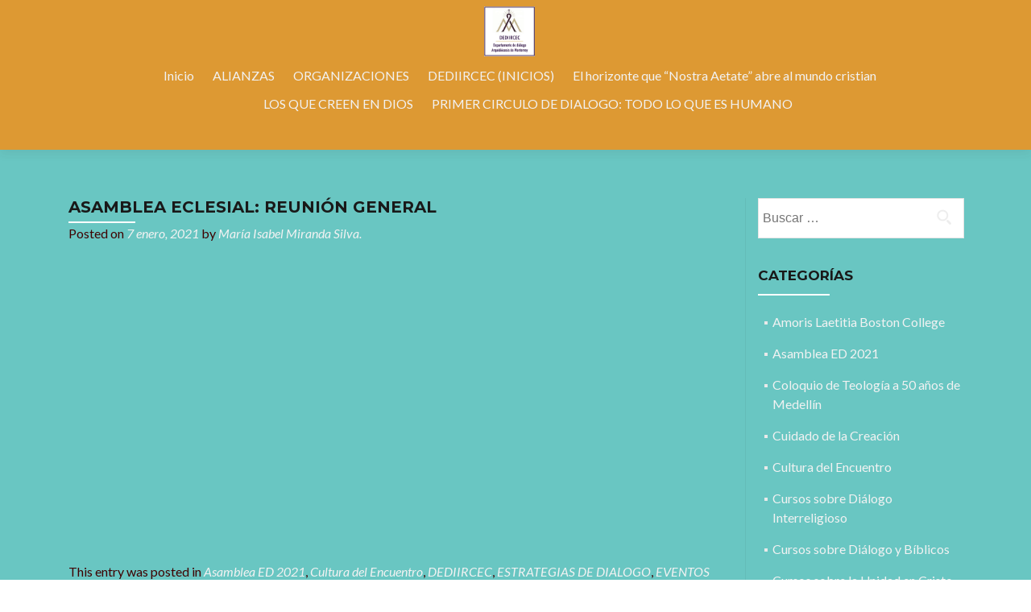

--- FILE ---
content_type: text/html; charset=UTF-8
request_url: https://www.pluralidadyunidadmty.org/asamblea-eclesial-reunion-general/
body_size: 51054
content:
<!DOCTYPE html><html lang="es-MX"><head><meta charset="UTF-8"><meta name="viewport" content="width=device-width, initial-scale=1"><title>ASAMBLEA ECLESIAL: REUNIÓN GENERAL | Departamento de Diálogo DEDIIRCEC</title><link rel="profile" href="http://gmpg.org/xfn/11"><link rel="pingback" href="https://www.pluralidadyunidadmty.org/xmlrpc.php"><!--[if lt IE 9]><script src="https://www.pluralidadyunidadmty.org/wp-content/themes/zerif-pro/js/html5.js"></script><link rel="stylesheet" href="https://www.pluralidadyunidadmty.org/wp-content/themes/zerif-pro/css/ie.css" type="text/css"><![endif]--><meta name='robots' content='max-image-preview:large' />
<link rel='dns-prefetch' href='//fonts.googleapis.com' />
<link rel='dns-prefetch' href='//s.w.org' />
<link rel="alternate" type="application/rss+xml" title="Departamento de Diálogo DEDIIRCEC &raquo; Feed" href="https://www.pluralidadyunidadmty.org/feed/" />
<link rel="alternate" type="application/rss+xml" title="Departamento de Diálogo DEDIIRCEC &raquo; RSS de los comentarios" href="https://www.pluralidadyunidadmty.org/comments/feed/" />
<link rel="alternate" type="application/rss+xml" title="Departamento de Diálogo DEDIIRCEC &raquo; ASAMBLEA ECLESIAL: REUNIÓN GENERAL RSS de los comentarios" href="https://www.pluralidadyunidadmty.org/asamblea-eclesial-reunion-general/feed/" />
<script type="text/javascript">
window._wpemojiSettings = {"baseUrl":"https:\/\/s.w.org\/images\/core\/emoji\/13.1.0\/72x72\/","ext":".png","svgUrl":"https:\/\/s.w.org\/images\/core\/emoji\/13.1.0\/svg\/","svgExt":".svg","source":{"concatemoji":"https:\/\/www.pluralidadyunidadmty.org\/wp-includes\/js\/wp-emoji-release.min.js?ver=5.9.12"}};
/*! This file is auto-generated */
!function(e,a,t){var n,r,o,i=a.createElement("canvas"),p=i.getContext&&i.getContext("2d");function s(e,t){var a=String.fromCharCode;p.clearRect(0,0,i.width,i.height),p.fillText(a.apply(this,e),0,0);e=i.toDataURL();return p.clearRect(0,0,i.width,i.height),p.fillText(a.apply(this,t),0,0),e===i.toDataURL()}function c(e){var t=a.createElement("script");t.src=e,t.defer=t.type="text/javascript",a.getElementsByTagName("head")[0].appendChild(t)}for(o=Array("flag","emoji"),t.supports={everything:!0,everythingExceptFlag:!0},r=0;r<o.length;r++)t.supports[o[r]]=function(e){if(!p||!p.fillText)return!1;switch(p.textBaseline="top",p.font="600 32px Arial",e){case"flag":return s([127987,65039,8205,9895,65039],[127987,65039,8203,9895,65039])?!1:!s([55356,56826,55356,56819],[55356,56826,8203,55356,56819])&&!s([55356,57332,56128,56423,56128,56418,56128,56421,56128,56430,56128,56423,56128,56447],[55356,57332,8203,56128,56423,8203,56128,56418,8203,56128,56421,8203,56128,56430,8203,56128,56423,8203,56128,56447]);case"emoji":return!s([10084,65039,8205,55357,56613],[10084,65039,8203,55357,56613])}return!1}(o[r]),t.supports.everything=t.supports.everything&&t.supports[o[r]],"flag"!==o[r]&&(t.supports.everythingExceptFlag=t.supports.everythingExceptFlag&&t.supports[o[r]]);t.supports.everythingExceptFlag=t.supports.everythingExceptFlag&&!t.supports.flag,t.DOMReady=!1,t.readyCallback=function(){t.DOMReady=!0},t.supports.everything||(n=function(){t.readyCallback()},a.addEventListener?(a.addEventListener("DOMContentLoaded",n,!1),e.addEventListener("load",n,!1)):(e.attachEvent("onload",n),a.attachEvent("onreadystatechange",function(){"complete"===a.readyState&&t.readyCallback()})),(n=t.source||{}).concatemoji?c(n.concatemoji):n.wpemoji&&n.twemoji&&(c(n.twemoji),c(n.wpemoji)))}(window,document,window._wpemojiSettings);
</script>
<style type="text/css">
img.wp-smiley,
img.emoji {
	display: inline !important;
	border: none !important;
	box-shadow: none !important;
	height: 1em !important;
	width: 1em !important;
	margin: 0 0.07em !important;
	vertical-align: -0.1em !important;
	background: none !important;
	padding: 0 !important;
}
</style>
	<link rel='stylesheet' id='wp-block-library-css'  href='https://www.pluralidadyunidadmty.org/wp-includes/css/dist/block-library/style.min.css?ver=5.9.12' type='text/css' media='all' />
<style id='global-styles-inline-css' type='text/css'>
body{--wp--preset--color--black: #000000;--wp--preset--color--cyan-bluish-gray: #abb8c3;--wp--preset--color--white: #ffffff;--wp--preset--color--pale-pink: #f78da7;--wp--preset--color--vivid-red: #cf2e2e;--wp--preset--color--luminous-vivid-orange: #ff6900;--wp--preset--color--luminous-vivid-amber: #fcb900;--wp--preset--color--light-green-cyan: #7bdcb5;--wp--preset--color--vivid-green-cyan: #00d084;--wp--preset--color--pale-cyan-blue: #8ed1fc;--wp--preset--color--vivid-cyan-blue: #0693e3;--wp--preset--color--vivid-purple: #9b51e0;--wp--preset--gradient--vivid-cyan-blue-to-vivid-purple: linear-gradient(135deg,rgba(6,147,227,1) 0%,rgb(155,81,224) 100%);--wp--preset--gradient--light-green-cyan-to-vivid-green-cyan: linear-gradient(135deg,rgb(122,220,180) 0%,rgb(0,208,130) 100%);--wp--preset--gradient--luminous-vivid-amber-to-luminous-vivid-orange: linear-gradient(135deg,rgba(252,185,0,1) 0%,rgba(255,105,0,1) 100%);--wp--preset--gradient--luminous-vivid-orange-to-vivid-red: linear-gradient(135deg,rgba(255,105,0,1) 0%,rgb(207,46,46) 100%);--wp--preset--gradient--very-light-gray-to-cyan-bluish-gray: linear-gradient(135deg,rgb(238,238,238) 0%,rgb(169,184,195) 100%);--wp--preset--gradient--cool-to-warm-spectrum: linear-gradient(135deg,rgb(74,234,220) 0%,rgb(151,120,209) 20%,rgb(207,42,186) 40%,rgb(238,44,130) 60%,rgb(251,105,98) 80%,rgb(254,248,76) 100%);--wp--preset--gradient--blush-light-purple: linear-gradient(135deg,rgb(255,206,236) 0%,rgb(152,150,240) 100%);--wp--preset--gradient--blush-bordeaux: linear-gradient(135deg,rgb(254,205,165) 0%,rgb(254,45,45) 50%,rgb(107,0,62) 100%);--wp--preset--gradient--luminous-dusk: linear-gradient(135deg,rgb(255,203,112) 0%,rgb(199,81,192) 50%,rgb(65,88,208) 100%);--wp--preset--gradient--pale-ocean: linear-gradient(135deg,rgb(255,245,203) 0%,rgb(182,227,212) 50%,rgb(51,167,181) 100%);--wp--preset--gradient--electric-grass: linear-gradient(135deg,rgb(202,248,128) 0%,rgb(113,206,126) 100%);--wp--preset--gradient--midnight: linear-gradient(135deg,rgb(2,3,129) 0%,rgb(40,116,252) 100%);--wp--preset--duotone--dark-grayscale: url('#wp-duotone-dark-grayscale');--wp--preset--duotone--grayscale: url('#wp-duotone-grayscale');--wp--preset--duotone--purple-yellow: url('#wp-duotone-purple-yellow');--wp--preset--duotone--blue-red: url('#wp-duotone-blue-red');--wp--preset--duotone--midnight: url('#wp-duotone-midnight');--wp--preset--duotone--magenta-yellow: url('#wp-duotone-magenta-yellow');--wp--preset--duotone--purple-green: url('#wp-duotone-purple-green');--wp--preset--duotone--blue-orange: url('#wp-duotone-blue-orange');--wp--preset--font-size--small: 13px;--wp--preset--font-size--medium: 20px;--wp--preset--font-size--large: 36px;--wp--preset--font-size--x-large: 42px;}.has-black-color{color: var(--wp--preset--color--black) !important;}.has-cyan-bluish-gray-color{color: var(--wp--preset--color--cyan-bluish-gray) !important;}.has-white-color{color: var(--wp--preset--color--white) !important;}.has-pale-pink-color{color: var(--wp--preset--color--pale-pink) !important;}.has-vivid-red-color{color: var(--wp--preset--color--vivid-red) !important;}.has-luminous-vivid-orange-color{color: var(--wp--preset--color--luminous-vivid-orange) !important;}.has-luminous-vivid-amber-color{color: var(--wp--preset--color--luminous-vivid-amber) !important;}.has-light-green-cyan-color{color: var(--wp--preset--color--light-green-cyan) !important;}.has-vivid-green-cyan-color{color: var(--wp--preset--color--vivid-green-cyan) !important;}.has-pale-cyan-blue-color{color: var(--wp--preset--color--pale-cyan-blue) !important;}.has-vivid-cyan-blue-color{color: var(--wp--preset--color--vivid-cyan-blue) !important;}.has-vivid-purple-color{color: var(--wp--preset--color--vivid-purple) !important;}.has-black-background-color{background-color: var(--wp--preset--color--black) !important;}.has-cyan-bluish-gray-background-color{background-color: var(--wp--preset--color--cyan-bluish-gray) !important;}.has-white-background-color{background-color: var(--wp--preset--color--white) !important;}.has-pale-pink-background-color{background-color: var(--wp--preset--color--pale-pink) !important;}.has-vivid-red-background-color{background-color: var(--wp--preset--color--vivid-red) !important;}.has-luminous-vivid-orange-background-color{background-color: var(--wp--preset--color--luminous-vivid-orange) !important;}.has-luminous-vivid-amber-background-color{background-color: var(--wp--preset--color--luminous-vivid-amber) !important;}.has-light-green-cyan-background-color{background-color: var(--wp--preset--color--light-green-cyan) !important;}.has-vivid-green-cyan-background-color{background-color: var(--wp--preset--color--vivid-green-cyan) !important;}.has-pale-cyan-blue-background-color{background-color: var(--wp--preset--color--pale-cyan-blue) !important;}.has-vivid-cyan-blue-background-color{background-color: var(--wp--preset--color--vivid-cyan-blue) !important;}.has-vivid-purple-background-color{background-color: var(--wp--preset--color--vivid-purple) !important;}.has-black-border-color{border-color: var(--wp--preset--color--black) !important;}.has-cyan-bluish-gray-border-color{border-color: var(--wp--preset--color--cyan-bluish-gray) !important;}.has-white-border-color{border-color: var(--wp--preset--color--white) !important;}.has-pale-pink-border-color{border-color: var(--wp--preset--color--pale-pink) !important;}.has-vivid-red-border-color{border-color: var(--wp--preset--color--vivid-red) !important;}.has-luminous-vivid-orange-border-color{border-color: var(--wp--preset--color--luminous-vivid-orange) !important;}.has-luminous-vivid-amber-border-color{border-color: var(--wp--preset--color--luminous-vivid-amber) !important;}.has-light-green-cyan-border-color{border-color: var(--wp--preset--color--light-green-cyan) !important;}.has-vivid-green-cyan-border-color{border-color: var(--wp--preset--color--vivid-green-cyan) !important;}.has-pale-cyan-blue-border-color{border-color: var(--wp--preset--color--pale-cyan-blue) !important;}.has-vivid-cyan-blue-border-color{border-color: var(--wp--preset--color--vivid-cyan-blue) !important;}.has-vivid-purple-border-color{border-color: var(--wp--preset--color--vivid-purple) !important;}.has-vivid-cyan-blue-to-vivid-purple-gradient-background{background: var(--wp--preset--gradient--vivid-cyan-blue-to-vivid-purple) !important;}.has-light-green-cyan-to-vivid-green-cyan-gradient-background{background: var(--wp--preset--gradient--light-green-cyan-to-vivid-green-cyan) !important;}.has-luminous-vivid-amber-to-luminous-vivid-orange-gradient-background{background: var(--wp--preset--gradient--luminous-vivid-amber-to-luminous-vivid-orange) !important;}.has-luminous-vivid-orange-to-vivid-red-gradient-background{background: var(--wp--preset--gradient--luminous-vivid-orange-to-vivid-red) !important;}.has-very-light-gray-to-cyan-bluish-gray-gradient-background{background: var(--wp--preset--gradient--very-light-gray-to-cyan-bluish-gray) !important;}.has-cool-to-warm-spectrum-gradient-background{background: var(--wp--preset--gradient--cool-to-warm-spectrum) !important;}.has-blush-light-purple-gradient-background{background: var(--wp--preset--gradient--blush-light-purple) !important;}.has-blush-bordeaux-gradient-background{background: var(--wp--preset--gradient--blush-bordeaux) !important;}.has-luminous-dusk-gradient-background{background: var(--wp--preset--gradient--luminous-dusk) !important;}.has-pale-ocean-gradient-background{background: var(--wp--preset--gradient--pale-ocean) !important;}.has-electric-grass-gradient-background{background: var(--wp--preset--gradient--electric-grass) !important;}.has-midnight-gradient-background{background: var(--wp--preset--gradient--midnight) !important;}.has-small-font-size{font-size: var(--wp--preset--font-size--small) !important;}.has-medium-font-size{font-size: var(--wp--preset--font-size--medium) !important;}.has-large-font-size{font-size: var(--wp--preset--font-size--large) !important;}.has-x-large-font-size{font-size: var(--wp--preset--font-size--x-large) !important;}
</style>
<link rel='stylesheet' id='contact-form-7-css'  href='https://www.pluralidadyunidadmty.org/wp-content/plugins/contact-form-7/includes/css/styles.css?ver=5.6.1' type='text/css' media='all' />
<link rel='stylesheet' id='zerif_font-css'  href='//fonts.googleapis.com/css?family=Lato%3A300%2C400%2C700%2C400italic%7CMontserrat%3A700%7CHomemade+Apple&#038;ver=5.9.12' type='text/css' media='all' />
<link rel='stylesheet' id='zerif_font_all-css'  href='//fonts.googleapis.com/css?family=Open+Sans%3A400%2C300%2C300italic%2C400italic%2C600italic%2C600%2C700%2C700italic%2C800%2C800italic&#038;ver=5.9.12' type='text/css' media='all' />
<link rel='stylesheet' id='zerif_bootstrap_style-css'  href='https://www.pluralidadyunidadmty.org/wp-content/themes/zerif-pro/css/bootstrap.min.css?ver=5.9.12' type='text/css' media='all' />
<link rel='stylesheet' id='zerif_font-awesome_style-css'  href='https://www.pluralidadyunidadmty.org/wp-content/themes/zerif-pro/assets/css/font-awesome.min.css?ver=v1' type='text/css' media='all' />
<link rel='stylesheet' id='zerif_style-css'  href='https://www.pluralidadyunidadmty.org/wp-content/themes/zerif-pro/style.css?ver=v1' type='text/css' media='all' />
<script type='text/javascript' src='https://www.pluralidadyunidadmty.org/wp-includes/js/jquery/jquery.min.js?ver=3.6.0' id='jquery-core-js'></script>
<script type='text/javascript' src='https://www.pluralidadyunidadmty.org/wp-includes/js/jquery/jquery-migrate.min.js?ver=3.3.2' id='jquery-migrate-js'></script>
<link rel="https://api.w.org/" href="https://www.pluralidadyunidadmty.org/wp-json/" /><link rel="alternate" type="application/json" href="https://www.pluralidadyunidadmty.org/wp-json/wp/v2/posts/7087" /><link rel="EditURI" type="application/rsd+xml" title="RSD" href="https://www.pluralidadyunidadmty.org/xmlrpc.php?rsd" />
<link rel="wlwmanifest" type="application/wlwmanifest+xml" href="https://www.pluralidadyunidadmty.org/wp-includes/wlwmanifest.xml" /> 
<meta name="generator" content="WordPress 5.9.12" />
<link rel="canonical" href="https://www.pluralidadyunidadmty.org/asamblea-eclesial-reunion-general/" />
<link rel='shortlink' href='https://www.pluralidadyunidadmty.org/?p=7087' />
<link rel="alternate" type="application/json+oembed" href="https://www.pluralidadyunidadmty.org/wp-json/oembed/1.0/embed?url=https%3A%2F%2Fwww.pluralidadyunidadmty.org%2Fasamblea-eclesial-reunion-general%2F" />
<link rel="alternate" type="text/xml+oembed" href="https://www.pluralidadyunidadmty.org/wp-json/oembed/1.0/embed?url=https%3A%2F%2Fwww.pluralidadyunidadmty.org%2Fasamblea-eclesial-reunion-general%2F&#038;format=xml" />
<style type="text/css" id="custom-background-css">
body.custom-background { background-image: url("https://www.pluralidadyunidadmty.org/wp-content/uploads/2022/12/Fraternidad.jpeg"); background-position: center center; background-size: auto; background-repeat: repeat-x; background-attachment: scroll; }
</style>
	<link rel="icon" href="https://www.pluralidadyunidadmty.org/wp-content/uploads/2016/01/cropped-Captura-de-pantalla-2016-01-19-a-las-18.57.16-32x32.png" sizes="32x32" />
<link rel="icon" href="https://www.pluralidadyunidadmty.org/wp-content/uploads/2016/01/cropped-Captura-de-pantalla-2016-01-19-a-las-18.57.16-192x192.png" sizes="192x192" />
<link rel="apple-touch-icon" href="https://www.pluralidadyunidadmty.org/wp-content/uploads/2016/01/cropped-Captura-de-pantalla-2016-01-19-a-las-18.57.16-180x180.png" />
<meta name="msapplication-TileImage" content="https://www.pluralidadyunidadmty.org/wp-content/uploads/2016/01/cropped-Captura-de-pantalla-2016-01-19-a-las-18.57.16-270x270.png" />
		<style type="text/css" id="wp-custom-css">
			.home .nav > li.current_page_item a {
    color: #ffa364;
}		</style>
		</head>		<body class="post-template-default single single-post postid-7087 single-format-standard group-blog" itemscope="itemscope" itemtype="http://schema.org/WebPage">		<!-- =========================		   PRE LOADER       		============================== -->				<header id="home" class="header" itemscope="itemscope" itemtype="http://schema.org/WPHeader" role="banner">			<div id="main-nav" class="navbar navbar-inverse bs-docs-nav">				<div class="container">					<div class="navbar-header responsive-logo">						<button class="navbar-toggle collapsed" type="button" data-toggle="collapse" data-target=".bs-navbar-collapse">						<span class="sr-only">Toggle navigation</span>						<span class="icon-bar"></span>						<span class="icon-bar"></span>						<span class="icon-bar"></span>						</button>												<a href="https://www.pluralidadyunidadmty.org/" class="navbar-brand"><img src="http://www.pluralidadyunidadmty.org/wp-content/uploads/2017/04/logo-navi.png" alt="Departamento de Diálogo DEDIIRCEC"></a>											</div>					<nav class="navbar-collapse bs-navbar-collapse collapse" role="navigation" id="site-navigation" itemscope="itemscope" itemtype="http://schema.org/SiteNavigationElement" role="navigation">						<ul id="menu-menu-1" class="nav navbar-nav navbar-right responsive-nav main-nav-list"><li id="menu-item-8435" class="menu-item menu-item-type-custom menu-item-object-custom menu-item-home menu-item-has-children menu-item-8435"><a href="https://www.pluralidadyunidadmty.org/">Inicio</a>
<ul class="sub-menu">
	<li id="menu-item-8436" class="menu-item menu-item-type-post_type menu-item-object-page menu-item-8436"><a href="https://www.pluralidadyunidadmty.org/sabemos-dialogar/">¿Sabemos dialogar?</a></li>
	<li id="menu-item-8437" class="menu-item menu-item-type-post_type menu-item-object-page menu-item-8437"><a href="https://www.pluralidadyunidadmty.org/extracatolico/">AD EXTRA (CULTURA DEL ENCUENTRO)</a></li>
	<li id="menu-item-8438" class="menu-item menu-item-type-post_type menu-item-object-page menu-item-8438"><a href="https://www.pluralidadyunidadmty.org/intracatolico/">AD INTRA (PASTORAL DE LA COMUNION)</a></li>
</ul>
</li>
<li id="menu-item-8439" class="menu-item menu-item-type-post_type menu-item-object-page menu-item-8439"><a href="https://www.pluralidadyunidadmty.org/alianzas-2/">ALIANZAS</a></li>
<li id="menu-item-8477" class="menu-item menu-item-type-post_type menu-item-object-page menu-item-has-children menu-item-8477"><a href="https://www.pluralidadyunidadmty.org/organizaciones-2/">ORGANIZACIONES</a>
<ul class="sub-menu">
	<li id="menu-item-8442" class="menu-item menu-item-type-post_type menu-item-object-page menu-item-8442"><a href="https://www.pluralidadyunidadmty.org/cedic/">CEDIC</a></li>
	<li id="menu-item-8480" class="menu-item menu-item-type-post_type menu-item-object-page menu-item-8480"><a href="https://www.pluralidadyunidadmty.org/pontificio-consejo-para-el-dialogo-interreligioso/">Pontificio Consejo para el Diálogo Interreligioso</a></li>
	<li id="menu-item-8445" class="menu-item menu-item-type-post_type menu-item-object-page menu-item-8445"><a href="https://www.pluralidadyunidadmty.org/consejo-interreligioso-de-n-l/">CONSEJO INTERRELIGIOSO DE N.L.</a></li>
	<li id="menu-item-8446" class="menu-item menu-item-type-post_type menu-item-object-page menu-item-8446"><a href="https://www.pluralidadyunidadmty.org/consejo-mundial-de-iglesias/">CONSEJO MUNDIAL DE IGLESIAS</a></li>
	<li id="menu-item-8481" class="menu-item menu-item-type-post_type menu-item-object-page menu-item-8481"><a href="https://www.pluralidadyunidadmty.org/pontificio-consejo-para-la-promocion-de-la-unidad-de-los-cristianos/">Pontificio Consejo para la Promoción de la Unidad de los Cristianos</a></li>
</ul>
</li>
<li id="menu-item-8455" class="menu-item menu-item-type-post_type menu-item-object-page menu-item-has-children menu-item-8455"><a href="https://www.pluralidadyunidadmty.org/dediircec-inicios/">DEDIIRCEC (INICIOS)</a>
<ul class="sub-menu">
	<li id="menu-item-8471" class="menu-item menu-item-type-post_type menu-item-object-page menu-item-8471"><a href="https://www.pluralidadyunidadmty.org/inicios-dediircec/">INICIOS DEDIIRCEC</a></li>
	<li id="menu-item-8470" class="menu-item menu-item-type-post_type menu-item-object-page menu-item-8470"><a href="https://www.pluralidadyunidadmty.org/historia/">HISTORIA</a></li>
	<li id="menu-item-8478" class="menu-item menu-item-type-post_type menu-item-object-page menu-item-8478"><a href="https://www.pluralidadyunidadmty.org/otros-encuentros/">OTROS EVENTOS</a></li>
	<li id="menu-item-8464" class="menu-item menu-item-type-post_type menu-item-object-page menu-item-8464"><a href="https://www.pluralidadyunidadmty.org/documentales-2/">DOCUMENTALES</a></li>
	<li id="menu-item-8469" class="menu-item menu-item-type-post_type menu-item-object-page menu-item-8469"><a href="https://www.pluralidadyunidadmty.org/descargas/xix-encuentro-interreligioso-monterrey/">XIX ENCUENTRO INTERRELIGIOSO MONTERREY (SEP 2015)</a></li>
	<li id="menu-item-8479" class="menu-item menu-item-type-post_type menu-item-object-page menu-item-8479"><a href="https://www.pluralidadyunidadmty.org/peliculas/">PELICULAS</a></li>
</ul>
</li>
<li id="menu-item-8465" class="menu-item menu-item-type-post_type menu-item-object-page menu-item-8465"><a href="https://www.pluralidadyunidadmty.org/el-horizonte-que-nostra-aetate-abre-al-mundo-cristian/">El horizonte que “Nostra Aetate” abre al mundo cristian</a></li>
<li id="menu-item-8474" class="menu-item menu-item-type-post_type menu-item-object-page menu-item-8474"><a href="https://www.pluralidadyunidadmty.org/los-que-creen-en-dios/">LOS QUE CREEN EN DIOS</a></li>
<li id="menu-item-8487" class="menu-item menu-item-type-post_type menu-item-object-page menu-item-8487"><a href="https://www.pluralidadyunidadmty.org/primer-circulo-de-dialogo-todo-lo-que-es-humano/">PRIMER CIRCULO DE DIALOGO: TODO LO QUE ES HUMANO</a></li>
</ul>					</nav>				</div>			</div>			<!-- / END TOP BAR --><div class="clear"></div>
</header> <!-- / END HOME SECTION  -->
<div id="content" class="site-content">
<div class="container">
<div class="content-left-wrap col-md-9">
	<div id="primary" class="content-area">
		<main id="main" class="site-main" role="main" itemprop="mainContentOfPage" itemscope="itemscope" itemtype="http://schema.org/Blog">
		<article id="post-7087" class="post-7087 post type-post status-publish format-standard has-post-thumbnail hentry category-asamblea-ed-2021 category-cultura-del-encuentro category-dediircec-inicios-pdf category-sabemos-dialogar category-eventos-recientes category-videos tag-asamblea-eclesial-diocesana-2021" itemscope="itemscope" itemtype="http://schema.org/BlogPosting" itemprop="blogPost">	<header class="entry-header">		<h1 class="entry-title" itemprop="headline">ASAMBLEA ECLESIAL: REUNIÓN GENERAL</h1>		<div class="entry-meta">			<span class="posted-on">Posted on <a href="https://www.pluralidadyunidadmty.org/2021/01/07/" rel="bookmark"><time class="entry-date published" itemprop="datePublished" datetime="2021-01-07T12:58:09-06:00">7 enero, 2021</time><time class="updated" datetime="2021-01-07T13:05:16-06:00">7 enero, 2021</time></a></span><span class="byline"> by <span class="author vcard" itemprop="name"><a href="https://www.pluralidadyunidadmty.org/author/isabelytass/" class="url fn n author-link" itemscope="itemscope" itemtype="http://schema.org/Person" itemprop="author">María Isabel Miranda Silva.</a></span></span>		</div><!-- .entry-meta -->	</header><!-- .entry-header -->			<div class="entry-content" itemprop="text">		
<figure class="wp-block-embed-youtube wp-block-embed is-type-video is-provider-youtube wp-embed-aspect-16-9 wp-has-aspect-ratio"><div class="wp-block-embed__wrapper">
<iframe title="ASAMBLEA ECLESIAL: REUNIÓN GENERAL" width="640" height="360" src="https://www.youtube.com/embed/v5pTur7R9tQ?feature=oembed" frameborder="0" allow="accelerometer; autoplay; clipboard-write; encrypted-media; gyroscope; picture-in-picture" allowfullscreen></iframe>
</div></figure>
			</div><!-- .entry-content -->	<footer class="entry-footer">		This entry was posted in <a href="https://www.pluralidadyunidadmty.org/category/cultura-del-encuentro/asamblea-ed-2021/" rel="category tag">Asamblea ED 2021</a>, <a href="https://www.pluralidadyunidadmty.org/category/cultura-del-encuentro/" rel="category tag">Cultura del Encuentro</a>, <a href="https://www.pluralidadyunidadmty.org/category/dediircec-inicios-pdf/" rel="category tag">DEDIIRCEC</a>, <a href="https://www.pluralidadyunidadmty.org/category/sabemos-dialogar/" rel="category tag">ESTRATEGIAS DE DIALOGO</a>, <a href="https://www.pluralidadyunidadmty.org/category/eventos-recientes/" rel="category tag">EVENTOS RECIENTES</a>, <a href="https://www.pluralidadyunidadmty.org/category/videos/" rel="category tag">Videos</a> and tagged <a href="https://www.pluralidadyunidadmty.org/tag/asamblea-eclesial-diocesana-2021/" rel="tag">Asamblea Eclesial Diocesana 2021</a>. Bookmark the <a href="https://www.pluralidadyunidadmty.org/asamblea-eclesial-reunion-general/" rel="bookmark">permalink</a>.			</footer><!-- .entry-footer --></article><!-- #post-## -->	<nav class="navigation post-navigation" role="navigation">
		<h1 class="screen-reader-text">Post navigation</h1>
		<div class="nav-links">
			<div class="nav-previous"><a href="https://www.pluralidadyunidadmty.org/asamblea-eclesial-lectio-divina/" rel="prev"><span class="meta-nav">&larr;</span> ASAMBLEA ECLESIAL: LECTIO DIVINA</a></div><div class="nav-next"><a href="https://www.pluralidadyunidadmty.org/asamblea-eclesial-rosario/" rel="next">ASAMBLEA ECLESIAL: ROSARIO <span class="meta-nav">&rarr;</span></a></div>		</div><!-- .nav-links -->
	</nav><!-- .navigation -->
	

<div id="comments" class="comments-area">
	

	

		<div id="respond" class="comment-respond">
		<h3 id="reply-title" class="comment-reply-title">Deja un comentario <small><a rel="nofollow" id="cancel-comment-reply-link" href="/asamblea-eclesial-reunion-general/#respond" style="display:none;">Cancelar respuesta</a></small></h3><form action="https://www.pluralidadyunidadmty.org/wp-comments-post.php" method="post" id="commentform" class="comment-form" novalidate><p class="comment-notes"><span id="email-notes">Tu dirección de correo electrónico no será publicada.</span> <span class="required-field-message" aria-hidden="true">Los campos obligatorios están marcados con <span class="required" aria-hidden="true">*</span></span></p><p class="comment-form-comment"><label for="comment">Comentario <span class="required" aria-hidden="true">*</span></label> <textarea id="comment" name="comment" cols="45" rows="8" maxlength="65525" required></textarea></p><p class="comment-form-author"><label for="author">Nombre <span class="required" aria-hidden="true">*</span></label> <input id="author" name="author" type="text" value="" size="30" maxlength="245" required /></p>
<p class="comment-form-email"><label for="email">Correo electrónico <span class="required" aria-hidden="true">*</span></label> <input id="email" name="email" type="email" value="" size="30" maxlength="100" aria-describedby="email-notes" required /></p>
<p class="comment-form-url"><label for="url">Web</label> <input id="url" name="url" type="url" value="" size="30" maxlength="200" /></p>
<p class="comment-form-cookies-consent"><input id="wp-comment-cookies-consent" name="wp-comment-cookies-consent" type="checkbox" value="yes" /> <label for="wp-comment-cookies-consent">Guardar mi nombre, correo electrónico y sitio web en este navegador para la próxima vez que haga un comentario.</label></p>
<p class="form-submit"><input name="submit" type="submit" id="submit" class="submit" value="Publicar comentario" /> <input type='hidden' name='comment_post_ID' value='7087' id='comment_post_ID' />
<input type='hidden' name='comment_parent' id='comment_parent' value='0' />
</p></form>	</div><!-- #respond -->
	
</div><!-- #comments -->		</main><!-- #main -->
	</div><!-- #primary -->
</div>
<div class="sidebar-wrap col-md-3 content-left-wrap">
				<div id="secondary" class="widget-area" role="complementary" itemscope="itemscope" itemtype="http://schema.org/WPSideBar">					<aside id="search-2" class="widget widget_search"><form role="search" method="get" class="search-form" action="https://www.pluralidadyunidadmty.org/">
				<label>
					<span class="screen-reader-text">Buscar:</span>
					<input type="search" class="search-field" placeholder="Buscar &hellip;" value="" name="s" />
				</label>
				<input type="submit" class="search-submit" value="Buscar" />
			</form></aside><aside id="categories-2" class="widget widget_categories"><h1 class="widget-title">Categorías</h1>
			<ul>
					<li class="cat-item cat-item-41"><a href="https://www.pluralidadyunidadmty.org/category/amoris-laetitia-boston-college/">Amoris Laetitia Boston College</a>
</li>
	<li class="cat-item cat-item-46"><a href="https://www.pluralidadyunidadmty.org/category/cultura-del-encuentro/asamblea-ed-2021/">Asamblea ED 2021</a>
</li>
	<li class="cat-item cat-item-42"><a href="https://www.pluralidadyunidadmty.org/category/coloquio-de-teologia-a-50-anos-de-medellin/">Coloquio de Teología a 50 años de Medellín</a>
</li>
	<li class="cat-item cat-item-56"><a href="https://www.pluralidadyunidadmty.org/category/cuidado-de-la-creacion/">Cuidado de la Creación</a>
</li>
	<li class="cat-item cat-item-33"><a href="https://www.pluralidadyunidadmty.org/category/cultura-del-encuentro/">Cultura del Encuentro</a>
</li>
	<li class="cat-item cat-item-36"><a href="https://www.pluralidadyunidadmty.org/category/cursos-sobre-dialogo-interreligioso/">Cursos sobre Diálogo Interreligioso</a>
</li>
	<li class="cat-item cat-item-37"><a href="https://www.pluralidadyunidadmty.org/category/cursos-sobre-dialogo-y-biblicos/">Cursos sobre Diálogo y Bíblicos</a>
</li>
	<li class="cat-item cat-item-35"><a href="https://www.pluralidadyunidadmty.org/category/cursos-sobre-la-unidad-en-cristo/">Cursos sobre la Unidad en Cristo</a>
</li>
	<li class="cat-item cat-item-38"><a href="https://www.pluralidadyunidadmty.org/category/cursos-sobre-religiones-comparadas/">Cursos sobre Religiones Comparadas</a>
</li>
	<li class="cat-item cat-item-8"><a href="https://www.pluralidadyunidadmty.org/category/declaraciones-conjuntas/">Declaraciones Conjuntas</a>
</li>
	<li class="cat-item cat-item-20"><a href="https://www.pluralidadyunidadmty.org/category/dediircec-inicios-pdf/">DEDIIRCEC</a>
</li>
	<li class="cat-item cat-item-29"><a href="https://www.pluralidadyunidadmty.org/category/pastoral-de-launion-ad-intra/">DIALOGO AL INTERIOR DE LA IGLESIA</a>
</li>
	<li class="cat-item cat-item-32"><a href="https://www.pluralidadyunidadmty.org/category/dialogo-compasivo-por-la-justicia-y-la-paz/">DIALOGO COMPASIVO POR LA JUSTICIA Y LA PAZ</a>
</li>
	<li class="cat-item cat-item-30"><a href="https://www.pluralidadyunidadmty.org/category/dialogo-interdisciplinar-4/">DIALOGO INTERCULTURAL</a>
</li>
	<li class="cat-item cat-item-27"><a href="https://www.pluralidadyunidadmty.org/category/dialogo-interreligioso-2/">DIALOGO INTERRELIGIOSO</a>
</li>
	<li class="cat-item cat-item-13"><a href="https://www.pluralidadyunidadmty.org/category/documentales/" title="Recomendaciones para ver en documental">DOCUMENTALES</a>
</li>
	<li class="cat-item cat-item-7"><a href="https://www.pluralidadyunidadmty.org/category/documentos-de-la-iglesia/">Documentos de la Iglesia</a>
</li>
	<li class="cat-item cat-item-26"><a href="https://www.pluralidadyunidadmty.org/category/sabemos-dialogar/">ESTRATEGIAS DE DIALOGO</a>
</li>
	<li class="cat-item cat-item-18"><a href="https://www.pluralidadyunidadmty.org/category/eventos-recientes/" title="Los eventos mas recientes en los que ha participado DEDIIRCEC">EVENTOS RECIENTES</a>
</li>
	<li class="cat-item cat-item-17"><a href="https://www.pluralidadyunidadmty.org/category/descargas/" title="FOTOGRAFIAS DE EVENTOS EN LOS QUE DEDIIRCEC ANTES DEDIR HA PARTICIPADO.">FOTOGALERIA</a>
</li>
	<li class="cat-item cat-item-49"><a href="https://www.pluralidadyunidadmty.org/category/fratelli-tutti/">Fratelli tutti</a>
</li>
	<li class="cat-item cat-item-19"><a href="https://www.pluralidadyunidadmty.org/category/historias-terminadas-pdf/" title="Historia del ecumenismo en Nuevo León. Entrevistas de los pioneros del ecumenismo que a través de los años participaron en eventos y encuentros de oración por la paz en Nuevo León.">Historia DEDIR</a>
</li>
	<li class="cat-item cat-item-34"><a href="https://www.pluralidadyunidadmty.org/category/jornadas-compasivas/">JORNADAS COMPASIVAS</a>
</li>
	<li class="cat-item cat-item-44"><a href="https://www.pluralidadyunidadmty.org/category/libertad-religiosa/" title="videos sobre Libertad Religiosa de DEDIIRCEC y otros de Conciencia Nacional">Libertad Religiosa</a>
</li>
	<li class="cat-item cat-item-6"><a href="https://www.pluralidadyunidadmty.org/category/libros/">Libros</a>
</li>
	<li class="cat-item cat-item-21"><a href="https://www.pluralidadyunidadmty.org/category/materiales/" title="Materiales para descargar">MATERIALES</a>
</li>
	<li class="cat-item cat-item-51"><a href="https://www.pluralidadyunidadmty.org/category/ninos-de-la-diversidad-religiosa/">Niños de la Diversidad religiosa</a>
</li>
	<li class="cat-item cat-item-5"><a href="https://www.pluralidadyunidadmty.org/category/noticias/">Noticias</a>
</li>
	<li class="cat-item cat-item-47"><a href="https://www.pluralidadyunidadmty.org/category/oracion-interconfesional-catolica-anglicana/">Oración interconfesional católica anglicana</a>
</li>
	<li class="cat-item cat-item-15"><a href="https://www.pluralidadyunidadmty.org/category/organizaciones-2/">ORGANIZACIONES</a>
</li>
	<li class="cat-item cat-item-14"><a href="https://www.pluralidadyunidadmty.org/category/peliculas/">PELICULAS</a>
</li>
	<li class="cat-item cat-item-10"><a href="https://www.pluralidadyunidadmty.org/category/radio/">Radio</a>
</li>
	<li class="cat-item cat-item-1"><a href="https://www.pluralidadyunidadmty.org/category/sin-categoria/">Sin categoría</a>
</li>
	<li class="cat-item cat-item-43"><a href="https://www.pluralidadyunidadmty.org/category/subsidios-souc/">Subsidios SOUC</a>
</li>
	<li class="cat-item cat-item-40"><a href="https://www.pluralidadyunidadmty.org/category/teologia-de-francisco-boston-college/">Teología de Francisco Boston College</a>
</li>
	<li class="cat-item cat-item-39"><a href="https://www.pluralidadyunidadmty.org/category/teologicos-y-biblicos/">TEOLÓGICOS Y BÍBLICOS</a>
</li>
	<li class="cat-item cat-item-28"><a href="https://www.pluralidadyunidadmty.org/category/cultura-del-encuentro-2/">UNIDAD EN CRISTO</a>
</li>
	<li class="cat-item cat-item-4"><a href="https://www.pluralidadyunidadmty.org/category/videos/">Videos</a>
</li>
	<li class="cat-item cat-item-31"><a href="https://www.pluralidadyunidadmty.org/category/videos-compasivos/">VIDEOS COMPASIVOS</a>
</li>
			</ul>

			</aside><aside id="media_image-4" class="widget widget_media_image"><img width="640" height="440" src="https://www.pluralidadyunidadmty.org/wp-content/uploads/2015/10/Dialogo-con-todos.0012-1024x704.jpeg" class="image wp-image-3848  attachment-large size-large" alt="" loading="lazy" style="max-width: 100%; height: auto;" srcset="https://www.pluralidadyunidadmty.org/wp-content/uploads/2015/10/Dialogo-con-todos.0012-1024x704.jpeg 1024w, https://www.pluralidadyunidadmty.org/wp-content/uploads/2015/10/Dialogo-con-todos.0012-300x206.jpeg 300w, https://www.pluralidadyunidadmty.org/wp-content/uploads/2015/10/Dialogo-con-todos.0012.jpeg 1562w" sizes="(max-width: 640px) 100vw, 640px" /></aside><aside id="categories-4" class="widget widget_categories"><h1 class="widget-title">NUESTRAS SECCIONES</h1><form action="https://www.pluralidadyunidadmty.org" method="get"><label class="screen-reader-text" for="cat">NUESTRAS SECCIONES</label><select  name='cat' id='cat' class='postform' >
	<option value='-1'>Elegir categoría</option>
	<option class="level-0" value="41">Amoris Laetitia Boston College</option>
	<option class="level-0" value="46">Asamblea ED 2021</option>
	<option class="level-0" value="42">Coloquio de Teología a 50 años de Medellín</option>
	<option class="level-0" value="56">Cuidado de la Creación</option>
	<option class="level-0" value="33">Cultura del Encuentro</option>
	<option class="level-0" value="36">Cursos sobre Diálogo Interreligioso</option>
	<option class="level-0" value="37">Cursos sobre Diálogo y Bíblicos</option>
	<option class="level-0" value="35">Cursos sobre la Unidad en Cristo</option>
	<option class="level-0" value="38">Cursos sobre Religiones Comparadas</option>
	<option class="level-0" value="8">Declaraciones Conjuntas</option>
	<option class="level-0" value="20">DEDIIRCEC</option>
	<option class="level-0" value="29">DIALOGO AL INTERIOR DE LA IGLESIA</option>
	<option class="level-0" value="32">DIALOGO COMPASIVO POR LA JUSTICIA Y LA PAZ</option>
	<option class="level-0" value="30">DIALOGO INTERCULTURAL</option>
	<option class="level-0" value="27">DIALOGO INTERRELIGIOSO</option>
	<option class="level-0" value="13">DOCUMENTALES</option>
	<option class="level-0" value="7">Documentos de la Iglesia</option>
	<option class="level-0" value="26">ESTRATEGIAS DE DIALOGO</option>
	<option class="level-0" value="18">EVENTOS RECIENTES</option>
	<option class="level-0" value="17">FOTOGALERIA</option>
	<option class="level-0" value="49">Fratelli tutti</option>
	<option class="level-0" value="19">Historia DEDIR</option>
	<option class="level-0" value="34">JORNADAS COMPASIVAS</option>
	<option class="level-0" value="44">Libertad Religiosa</option>
	<option class="level-0" value="6">Libros</option>
	<option class="level-0" value="21">MATERIALES</option>
	<option class="level-0" value="51">Niños de la Diversidad religiosa</option>
	<option class="level-0" value="5">Noticias</option>
	<option class="level-0" value="47">Oración interconfesional católica anglicana</option>
	<option class="level-0" value="15">ORGANIZACIONES</option>
	<option class="level-0" value="14">PELICULAS</option>
	<option class="level-0" value="10">Radio</option>
	<option class="level-0" value="1">Sin categoría</option>
	<option class="level-0" value="43">Subsidios SOUC</option>
	<option class="level-0" value="40">Teología de Francisco Boston College</option>
	<option class="level-0" value="39">TEOLÓGICOS Y BÍBLICOS</option>
	<option class="level-0" value="28">UNIDAD EN CRISTO</option>
	<option class="level-0" value="4">Videos</option>
	<option class="level-0" value="31">VIDEOS COMPASIVOS</option>
</select>
</form>
<script type="text/javascript">
/* <![CDATA[ */
(function() {
	var dropdown = document.getElementById( "cat" );
	function onCatChange() {
		if ( dropdown.options[ dropdown.selectedIndex ].value > 0 ) {
			dropdown.parentNode.submit();
		}
	}
	dropdown.onchange = onCatChange;
})();
/* ]]> */
</script>

			</aside><aside id="media_image-9" class="widget widget_media_image"><h1 class="widget-title">Misa por el 10° Aniversario luctuoso de Mons. Adolfo A. Cardenal Suárez Rivera quien fuera promotor del Diálogo ecuménico e Interreligioso en Monterrey</h1><img width="640" height="901" src="https://www.pluralidadyunidadmty.org/wp-content/uploads/2018/03/BANNERX-727x1024.png" class="image wp-image-4957  attachment-large size-large" alt="" loading="lazy" style="max-width: 100%; height: auto;" srcset="https://www.pluralidadyunidadmty.org/wp-content/uploads/2018/03/BANNERX-727x1024.png 727w, https://www.pluralidadyunidadmty.org/wp-content/uploads/2018/03/BANNERX-213x300.png 213w, https://www.pluralidadyunidadmty.org/wp-content/uploads/2018/03/BANNERX-768x1082.png 768w, https://www.pluralidadyunidadmty.org/wp-content/uploads/2018/03/BANNERX.png 1241w" sizes="(max-width: 640px) 100vw, 640px" /></aside><aside id="categories-8" class="widget widget_categories"><h1 class="widget-title">Búsqueda de Artículos publicados por categoría</h1><form action="https://www.pluralidadyunidadmty.org" method="get"><label class="screen-reader-text" for="categories-dropdown-8">Búsqueda de Artículos publicados por categoría</label><select  name='cat' id='categories-dropdown-8' class='postform' >
	<option value='-1'>Elegir categoría</option>
	<option class="level-0" value="41">Amoris Laetitia Boston College</option>
	<option class="level-0" value="46">Asamblea ED 2021</option>
	<option class="level-0" value="42">Coloquio de Teología a 50 años de Medellín</option>
	<option class="level-0" value="56">Cuidado de la Creación</option>
	<option class="level-0" value="33">Cultura del Encuentro</option>
	<option class="level-0" value="36">Cursos sobre Diálogo Interreligioso</option>
	<option class="level-0" value="37">Cursos sobre Diálogo y Bíblicos</option>
	<option class="level-0" value="35">Cursos sobre la Unidad en Cristo</option>
	<option class="level-0" value="38">Cursos sobre Religiones Comparadas</option>
	<option class="level-0" value="8">Declaraciones Conjuntas</option>
	<option class="level-0" value="20">DEDIIRCEC</option>
	<option class="level-0" value="29">DIALOGO AL INTERIOR DE LA IGLESIA</option>
	<option class="level-0" value="32">DIALOGO COMPASIVO POR LA JUSTICIA Y LA PAZ</option>
	<option class="level-0" value="30">DIALOGO INTERCULTURAL</option>
	<option class="level-0" value="27">DIALOGO INTERRELIGIOSO</option>
	<option class="level-0" value="13">DOCUMENTALES</option>
	<option class="level-0" value="7">Documentos de la Iglesia</option>
	<option class="level-0" value="26">ESTRATEGIAS DE DIALOGO</option>
	<option class="level-0" value="18">EVENTOS RECIENTES</option>
	<option class="level-0" value="17">FOTOGALERIA</option>
	<option class="level-0" value="49">Fratelli tutti</option>
	<option class="level-0" value="19">Historia DEDIR</option>
	<option class="level-0" value="34">JORNADAS COMPASIVAS</option>
	<option class="level-0" value="44">Libertad Religiosa</option>
	<option class="level-0" value="6">Libros</option>
	<option class="level-0" value="21">MATERIALES</option>
	<option class="level-0" value="51">Niños de la Diversidad religiosa</option>
	<option class="level-0" value="5">Noticias</option>
	<option class="level-0" value="47">Oración interconfesional católica anglicana</option>
	<option class="level-0" value="15">ORGANIZACIONES</option>
	<option class="level-0" value="14">PELICULAS</option>
	<option class="level-0" value="10">Radio</option>
	<option class="level-0" value="1">Sin categoría</option>
	<option class="level-0" value="43">Subsidios SOUC</option>
	<option class="level-0" value="40">Teología de Francisco Boston College</option>
	<option class="level-0" value="39">TEOLÓGICOS Y BÍBLICOS</option>
	<option class="level-0" value="28">UNIDAD EN CRISTO</option>
	<option class="level-0" value="4">Videos</option>
	<option class="level-0" value="31">VIDEOS COMPASIVOS</option>
</select>
</form>
<script type="text/javascript">
/* <![CDATA[ */
(function() {
	var dropdown = document.getElementById( "categories-dropdown-8" );
	function onCatChange() {
		if ( dropdown.options[ dropdown.selectedIndex ].value > 0 ) {
			dropdown.parentNode.submit();
		}
	}
	dropdown.onchange = onCatChange;
})();
/* ]]> */
</script>

			</aside>					</div><!-- #secondary -->		</div><!-- .sidebar-wrap -->
</div>


<footer id="footer" role="contentinfo" itemscope="itemscope" itemtype="http://schema.org/WPFooter">

<div class="container">
		

	<div class="footer-box-wrap"><div class="col-md-3 footer-box four-cell company-details"><div class="icon-top red-text"><img src="https://www.pluralidadyunidadmty.org/wp-content/themes/zerif-pro/images/map25-redish.png"></div>Zuazua 1100 Sur Centro<br/>Monterrey, N.L. México
</div><div class="col-md-3 footer-box four-cell company-details"><div class="icon-top green-text"><img src="https://www.pluralidadyunidadmty.org/wp-content/themes/zerif-pro/images/envelope4-green.png"></div><a href="mailto:dediircec@arquidiocesismty.org">dediircec@arquidiocesismty.org</a></div><div class="col-md-3 footer-box four-cell company-details"><div class="icon-top blue-text"><img src="https://www.pluralidadyunidadmty.org/wp-content/themes/zerif-pro/images/telephone65-blue.png"></div><a href="tel:15420511">15420511</a></div><div class="col-md-3 footer-box four-cell copyright"><ul class="social"><li><a target="_blank" href="https://www.facebook.com/culturadelencuentroydialogo/?ref=bookmarks"><i class="fa fa-facebook"></i></a></li><li><a target="_blank" href="https://twitter.com/DEDIIRCEC1"><i class="fa fa-twitter"></i></a></li><li><a target="_blank" href="https://www.youtube.com/channel/UCMiWcObMUbB2bnOk-qVYZkg/videos"><i class="fa fa-youtube"></i></a></li></ul></div></div>	</div> <!-- / END CONTAINER -->

</footer> <!-- / END FOOOTER  -->


 <style type="text/css">	.intro-text { color: }	.red-btn { background: #9b0500}	.red-btn:hover { background: }	.buttons .red-btn { color:  !important }	.green-btn { background: #004dd3}	.green-btn:hover { background: }	.buttons .green-btn { color:  !important }	.focus { background: #56003c }	.focus .section-header h2{ color: #f7f7f7 }	.focus .section-header h6{ color: #f7f7f7 }	.focus .focus-box h5{ color: #ffffff }	.focus .focus-box p{ color: #ffffff }	.works { background: #919191 }	.works .section-header h2 { color: #bfbfbf }	.works .section-header h6 { color: #bfbfbf }	.works .white-text { color:  }	.about-us { background: #007218 }	.our-clients .section-footer-title { background: #007218 }	.about-us { color: #ffffff }	.about-us p{ color: #ffffff }	.about-us .section-header h2, .about-us .section-header h6 { color: #ffffff }	.our-team { background: #ffffff }	.our-team .section-header h2, .our-team .member-details h5 { color: #404040 }	.our-team .section-header h6, .our-team .member-details .position { color: #404040 }	.team-member:hover .details { color: #ffffff }	.team-member .social-icons ul li a:hover { color: #e96656 }	.team-member .social-icons ul li a { color:  }	.testimonial { background: #e02c00 }	.testimonial .section-header h2 { color:  }	.testimonial .section-header h6 { color:  }	.testimonial .feedback-box .message { color: #1e1e1e }	.testimonial .feedback-box .client-info .client-name { color: #602d00 }	.testimonial .feedback-box .quote { color: #4a89c9 }	.contact-us { background: #0089c9 }	.contact-us .section-header h2 { color: #ffffff }	.contact-us .section-header h6 { color: #ffffff }	.contact-us .red-btn { background: #005b77 }	.contact-us .red-btn:hover { background:  }	.contact-us .red-btn { color:  }	#footer { background: #8528e2 }	.copyright { background: #ffffff }	#footer, .company-details { color: #bababa }	#footer .social li a { color: #dd3333 }	#footer .social li a:hover { color: #b7ed53 }	.separator-one { background: #23c438 }	.separator-one h3, .separator-one a { color: #000000 !important; }	.separator-one .green-btn { background: #25e8d4 }	.separator-one .green-btn:hover { background: #ffffff }	.purchase-now { background: #3b5998 }	.purchase-now h3, .purchase-now a { color: #ffffff }	.purchase-now .red-btn { background: #a7bfef !important }	.purchase-now .red-btn:hover { background: #00428e !important }	.site-content { background: #69c6c2 }	.entry-title, .entry-title a, .widget-title, .widget-title a, .page-header .page-title, .comments-title { color: #191919 !important}	body, button, input, select, textarea { color: #3f0000 }	.widget li a, article .entry-meta a, .entry-footer a, .navbar-inverse .navbar-nav>li>a { color: #f2f2f2 }	.widget li a:hover, article .entry-meta a:hover, .entry-footer a:hover, .navbar-inverse .navbar-nav>li>a:hover { color:  !important }	.comment-form #submit, .comment-reply-link,.woocommerce .add_to_cart_button, .woocommerce .checkout-button, .woocommerce .single_add_to_cart_button, .woocommerce #place_order  { background: #e5c300 }	.comment-form #submit:hover, .comment-reply-link:hover, .woocommerce .add_to_cart_button:hover, .woocommerce .checkout-button:hover, .woocommerce  .single_add_to_cart_button:hover, .woocommerce #place_order:hover { background:  }	.comment-form #submit, .comment-reply-link, .woocommerce .add_to_cart_button, .woocommerce .checkout-button, .woocommerce .single_add_to_cart_button, .woocommerce #place_order { color: #b20000 !important }	.widget .widget-title:before, .entry-title:before, .page-header .page-title:before { background: #ffffff}	.packages .section-header h2, .packages .section-header h6 { color: #e8e8e8}	.packages .package-header h5,.best-value .package-header h4,.best-value .package-header .meta-text { color: #0c0c0c}	.packages .package ul li, .packages .price .price-meta { color: #eaeaea}	.packages .package .custom-button { color: #ffffff !important; }	.packages .dark-bg { background: #2f996e; }	.packages .price h4 { color: #ffffff; }	.packages { background: rgba(16,0,122,0.5) } .newsletter h3, .newsletter .sub-heading, .newsletter label { color: #ffffff !important; } .newsletter input[type="submit"] { color: #03b243 !Important; } .newsletter input[type="submit"] { background: #2200bc !important; } .newsletter input[type="submit"]:hover { background: #00a078 !important; }	#latestnews { background: #00c3f9 }	#latestnews .section-header h2 { color: #0c0c0c }	#latestnews .section-header h6 { color: #161616 } .navbar { background: #dd9933; }	.header-content-wrap { background: rgba(0,17,10,0.17)}</style><script type='text/javascript' src='https://www.pluralidadyunidadmty.org/wp-includes/js/dist/vendor/regenerator-runtime.min.js?ver=0.13.9' id='regenerator-runtime-js'></script>
<script type='text/javascript' src='https://www.pluralidadyunidadmty.org/wp-includes/js/dist/vendor/wp-polyfill.min.js?ver=3.15.0' id='wp-polyfill-js'></script>
<script type='text/javascript' id='contact-form-7-js-extra'>
/* <![CDATA[ */
var wpcf7 = {"api":{"root":"https:\/\/www.pluralidadyunidadmty.org\/wp-json\/","namespace":"contact-form-7\/v1"}};
/* ]]> */
</script>
<script type='text/javascript' src='https://www.pluralidadyunidadmty.org/wp-content/plugins/contact-form-7/includes/js/index.js?ver=5.6.1' id='contact-form-7-js'></script>
<script type='text/javascript' src='https://www.pluralidadyunidadmty.org/wp-content/themes/zerif-pro/js/bootstrap.min.js?ver=20120206' id='zerif_bootstrap_script-js'></script>
<script type='text/javascript' src='https://www.pluralidadyunidadmty.org/wp-content/themes/zerif-pro/js/scrollReveal.min.js?ver=20120206' id='zerif_scrollReveal_script-js'></script>
<script type='text/javascript' src='https://www.pluralidadyunidadmty.org/wp-content/themes/zerif-pro/js/parallax.js?ver=v1' id='zerif_parallax-js'></script>
<script type='text/javascript' src='https://www.pluralidadyunidadmty.org/wp-content/themes/zerif-pro/js/zerif.js?ver=20120206' id='zerif_script-js'></script>
<script type='text/javascript' src='https://www.pluralidadyunidadmty.org/wp-includes/js/comment-reply.min.js?ver=5.9.12' id='comment-reply-js'></script>

		
</body>

</html>
